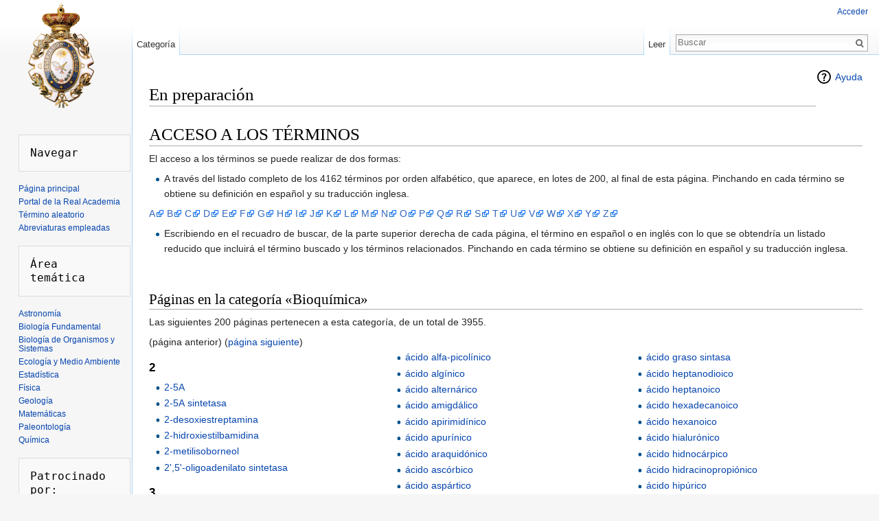

--- FILE ---
content_type: text/html; charset=UTF-8
request_url: https://vctrac.es/index.php?title=Categor%C3%ADa:Bioqu%C3%ADmica
body_size: 7981
content:

<!-- No [view source] tab for anonymous users -->
      <style type="text/css">
        #ca-viewsource { display: none !important; }
		#ca-history { display: none !important; }
		#ca-talk { display: none !important; }
      </style> 
    <!DOCTYPE html>
<html lang="es" dir="ltr" class="client-nojs">
<head>
<meta charset="UTF-8"/>
<title>Categoría:Bioquímica - vctrac</title>
<script>document.documentElement.className = document.documentElement.className.replace( /(^|\s)client-nojs(\s|$)/, "$1client-js$2" );</script>
<script>(window.RLQ=window.RLQ||[]).push(function(){mw.config.set({"wgCanonicalNamespace":"Category","wgCanonicalSpecialPageName":false,"wgNamespaceNumber":14,"wgPageName":"Categoría:Bioquímica","wgTitle":"Bioquímica","wgCurRevisionId":20019,"wgRevisionId":20019,"wgArticleId":4221,"wgIsArticle":true,"wgIsRedirect":false,"wgAction":"view","wgUserName":null,"wgUserGroups":["*"],"wgCategories":["Categorías ocultas"],"wgBreakFrames":false,"wgPageContentLanguage":"es","wgPageContentModel":"wikitext","wgSeparatorTransformTable":[",\t."," \t,"],"wgDigitTransformTable":["",""],"wgDefaultDateFormat":"dmy","wgMonthNames":["","enero","febrero","marzo","abril","mayo","junio","julio","agosto","septiembre","octubre","noviembre","diciembre"],"wgMonthNamesShort":["","ene","feb","mar","abr","may","jun","jul","ago","sep","oct","nov","dic"],"wgRelevantPageName":"Categoría:Bioquímica","wgRelevantArticleId":4221,"wgRequestId":"03610013b1ba22878b78cad1","wgIsProbablyEditable":false,"wgRestrictionEdit":[],"wgRestrictionMove":[],"wgWikiEditorEnabledModules":{"toolbar":true,"dialogs":true,"preview":true,"publish":true}});mw.loader.implement("user.options",function($,jQuery,require,module){mw.user.options.set({"variant":"es"});});mw.loader.implement("user.tokens",function ( $, jQuery, require, module ) {
mw.user.tokens.set({"editToken":"+\\","patrolToken":"+\\","watchToken":"+\\","csrfToken":"+\\"});/*@nomin*/;

});mw.loader.load(["mediawiki.page.startup","skins.vector.js"]);});</script>
<link rel="stylesheet" href="/load.php?debug=false&amp;lang=es&amp;modules=mediawiki.action.view.categoryPage.styles%7Cmediawiki.helplink%2CsectionAnchor%7Cmediawiki.legacy.commonPrint%2Cshared%7Cmediawiki.skinning.interface%7Cskins.vector.styles&amp;only=styles&amp;skin=vector"/>
<meta name="ResourceLoaderDynamicStyles" content=""/>
<link rel="stylesheet" href="/load.php?debug=false&amp;lang=es&amp;modules=site&amp;only=styles&amp;skin=vector"/>
<script async="" src="/load.php?debug=false&amp;lang=es&amp;modules=startup&amp;only=scripts&amp;skin=vector"></script>
<meta name="generator" content="MediaWiki 1.27.0"/>
<link rel="shortcut icon" href="/favicon.ico"/>
<link rel="search" type="application/opensearchdescription+xml" href="/opensearch_desc.php" title="vctrac (es)"/>
<link rel="EditURI" type="application/rsd+xml" href="https://vctrac.es/api.php?action=rsd"/>
<link rel="alternate" type="application/atom+xml" title="Canal Atom de vctrac" href="/index.php?title=Especial:CambiosRecientes&amp;feed=atom"/>
</head>
<body class="mediawiki ltr sitedir-ltr ns-14 ns-subject page-Categoría_Bioquímica rootpage-Categoría_Bioquímica skin-vector action-view">
		<div id="mw-page-base" class="noprint"></div>
		<div id="mw-head-base" class="noprint"></div>
		<div id="content" class="mw-body" role="main">
			<a id="top"></a>

						<div class="mw-indicators">
<div id="mw-indicator-mw-helplink" class="mw-indicator"><a href="//www.mediawiki.org/wiki/Special:MyLanguage/Help:Categories" target="_blank" class="mw-helplink">Ayuda</a></div>
</div>
			<h1 id="firstHeading" class="firstHeading" lang="es">Categoría:Bioquímica</h1>
									<div id="bodyContent" class="mw-body-content">
									<div id="siteSub">De vctrac</div>
								<div id="contentSub"></div>
												<div id="jump-to-nav" class="mw-jump">
					Saltar a:					<a href="#mw-head">navegación</a>, 					<a href="#p-search">buscar</a>
				</div>
				<div id="mw-content-text" lang="es" dir="ltr" class="mw-content-ltr"><h1><span class="mw-headline" id="En_preparaci.C3.B3n">En preparación</span></h1>
<h1><span class="mw-headline" id="ACCESO_A_LOS_T.C3.89RMINOS">ACCESO A LOS TÉRMINOS</span></h1>
<p>El acceso a los términos se puede realizar de dos formas: 
</p>
<ul><li> A través del listado completo de los 4162 términos por orden alfabético, que aparece, en lotes de 200, al final de esta página. Pinchando en cada término se obtiene su definición en español y su traducción inglesa.</li></ul>
<p><a rel="nofollow" class="external text" href="https://vctrac.es/index.php?title=Categor%C3%ADa:Bioqu%C3%ADmica&amp;from=A">A</a> 
<a rel="nofollow" class="external text" href="https://vctrac.es/index.php?title=Categor%C3%ADa:Bioqu%C3%ADmica&amp;from=B#ACCESO_A_LOS_T.C3.89RMINOS">B</a> 
<a rel="nofollow" class="external text" href="https://vctrac.es/index.php?title=Categor%C3%ADa:Bioqu%C3%ADmica&amp;from=C#ACCESO_A_LOS_T.C3.89RMINOS">C</a> 
<a rel="nofollow" class="external text" href="https://vctrac.es/index.php?title=Categor%C3%ADa:Bioqu%C3%ADmica&amp;from=D#ACCESO_A_LOS_T.C3.89RMINOS">D</a> 
<a rel="nofollow" class="external text" href="https://vctrac.es/index.php?title=Categor%C3%ADa:Bioqu%C3%ADmica&amp;from=E#ACCESO_A_LOS_T.C3.89RMINOS">E</a> 
<a rel="nofollow" class="external text" href="https://vctrac.es/index.php?title=Categor%C3%ADa:Bioqu%C3%ADmica&amp;from=F#ACCESO_A_LOS_T.C3.89RMINOS">F</a> 
<a rel="nofollow" class="external text" href="https://vctrac.es/index.php?title=Categor%C3%ADa:Bioqu%C3%ADmica&amp;from=G#ACCESO_A_LOS_T.C3.89RMINOS">G</a> 
<a rel="nofollow" class="external text" href="https://vctrac.es/index.php?title=Categor%C3%ADa:Bioqu%C3%ADmica&amp;from=H#ACCESO_A_LOS_T.C3.89RMINOS">H</a> 
<a rel="nofollow" class="external text" href="https://vctrac.es/index.php?title=Categor%C3%ADa:Bioqu%C3%ADmica&amp;from=I#ACCESO_A_LOS_T.C3.89RMINOS">I</a> 
<a rel="nofollow" class="external text" href="https://vctrac.es/index.php?title=Categor%C3%ADa:Bioqu%C3%ADmica&amp;from=J#ACCESO_A_LOS_T.C3.89RMINOS">J</a>
<a rel="nofollow" class="external text" href="https://vctrac.es/index.php?title=Categor%C3%ADa:Bioqu%C3%ADmica&amp;from=K#ACCESO_A_LOS_T.C3.89RMINOS">K</a> 
<a rel="nofollow" class="external text" href="https://vctrac.es/index.php?title=Categor%C3%ADa:Bioqu%C3%ADmica&amp;from=L#ACCESO_A_LOS_T.C3.89RMINOS">L</a> 
<a rel="nofollow" class="external text" href="https://vctrac.es/index.php?title=Categor%C3%ADa:Bioqu%C3%ADmica&amp;from=M#ACCESO_A_LOS_T.C3.89RMINOS">M</a> 
<a rel="nofollow" class="external text" href="https://vctrac.es/index.php?title=Categor%C3%ADa:Bioqu%C3%ADmica&amp;from=N#ACCESO_A_LOS_T.C3.89RMINOS">N</a> 
<a rel="nofollow" class="external text" href="https://vctrac.es/index.php?title=Categor%C3%ADa:Bioqu%C3%ADmica&amp;from=O#ACCESO_A_LOS_T.C3.89RMINOS">O</a> 
<a rel="nofollow" class="external text" href="https://vctrac.es/index.php?title=Categor%C3%ADa:Bioqu%C3%ADmica&amp;from=P#ACCESO_A_LOS_T.C3.89RMINOS">P</a> 
<a rel="nofollow" class="external text" href="https://vctrac.es/index.php?title=Categor%C3%ADa:Bioqu%C3%ADmica&amp;from=Q#ACCESO_A_LOS_T.C3.89RMINOS">Q</a> 
<a rel="nofollow" class="external text" href="https://vctrac.es/index.php?title=Categor%C3%ADa:Bioqu%C3%ADmica&amp;from=R#ACCESO_A_LOS_T.C3.89RMINOS">R</a> 
<a rel="nofollow" class="external text" href="https://vctrac.es/index.php?title=Categor%C3%ADa:Bioqu%C3%ADmica&amp;from=S#ACCESO_A_LOS_T.C3.89RMINOS">S</a> 
<a rel="nofollow" class="external text" href="https://vctrac.es/index.php?title=Categor%C3%ADa:Bioqu%C3%ADmica&amp;from=T#ACCESO_A_LOS_T.C3.89RMINOS">T</a> 
<a rel="nofollow" class="external text" href="https://vctrac.es/index.php?title=Categor%C3%ADa:Bioqu%C3%ADmica&amp;from=U#ACCESO_A_LOS_T.C3.89RMINOS">U</a> 
<a rel="nofollow" class="external text" href="https://vctrac.es/index.php?title=Categor%C3%ADa:Bioqu%C3%ADmica&amp;from=V#ACCESO_A_LOS_T.C3.89RMINOS">V</a> 
<a rel="nofollow" class="external text" href="https://vctrac.es/index.php?title=Categor%C3%ADa:Bioqu%C3%ADmica&amp;from=W#ACCESO_A_LOS_T.C3.89RMINOS">W</a> 
<a rel="nofollow" class="external text" href="https://vctrac.es/index.php?title=Categor%C3%ADa:Bioqu%C3%ADmica&amp;from=X#ACCESO_A_LOS_T.C3.89RMINOS">X</a> 
<a rel="nofollow" class="external text" href="https://vctrac.es/index.php?title=Categor%C3%ADa:Bioqu%C3%ADmica&amp;from=Y#ACCESO_A_LOS_T.C3.89RMINOS">Y</a> 
<a rel="nofollow" class="external text" href="https://vctrac.es/index.php?title=Categor%C3%ADa:Bioqu%C3%ADmica&amp;from=Z#ACCESO_A_LOS_T.C3.89RMINOS">Z</a>
</p>
<ul><li> Escribiendo en el recuadro de buscar, de la parte superior derecha de cada página, el término en español o en inglés con lo que se obtendría un listado reducido que incluirá el término buscado y los términos relacionados. Pinchando en cada término se obtiene su definición en español y su traducción inglesa.</li></ul>
<p><br />
</p>
<!-- 
NewPP limit report
Cached time: 20260120233207
Cache expiry: 86400
Dynamic content: false
CPU time usage: 0.029 seconds
Real time usage: 0.032 seconds
Preprocessor visited node count: 86/1000000
Preprocessor generated node count: 386/1000000
Post‐expand include size: 5768/2097152 bytes
Template argument size: 0/2097152 bytes
Highest expansion depth: 3/40
Expensive parser function count: 0/100
-->

<!-- 
Transclusion expansion time report (%,ms,calls,template)
100.00%   16.631      1 - -total
100.00%   16.631      1 - Plantilla:Category_TOC
-->
<div class="mw-category-generated" lang="es" dir="ltr"><div id="mw-pages">
<h2>Páginas en la categoría «Bioquímica»</h2>
<p>Las siguientes 200 páginas pertenecen a esta categoría, de un total de 3955.
</p>(página anterior) (<a href="/index.php?title=Categor%C3%ADa:Bioqu%C3%ADmica&amp;pagefrom=%C3%A1cido+sub%C3%A9rico#mw-pages" title="Categoría:Bioquímica">página siguiente</a>)<div lang="es" dir="ltr" class="mw-content-ltr"><div class="mw-category"><div class="mw-category-group"><h3>2</h3>
<ul><li><a href="/index.php?title=2-5A" title="2-5A">2-5A</a></li>
<li><a href="/index.php?title=2-5A_sintetasa" title="2-5A sintetasa">2-5A sintetasa</a></li>
<li><a href="/index.php?title=2-desoxiestreptamina" title="2-desoxiestreptamina">2-desoxiestreptamina</a></li>
<li><a href="/index.php?title=2-hidroxiestilbamidina" title="2-hidroxiestilbamidina">2-hidroxiestilbamidina</a></li>
<li><a href="/index.php?title=2-metilisoborneol" title="2-metilisoborneol">2-metilisoborneol</a></li>
<li><a href="/index.php?title=2%27,5%27-oligoadenilato_sintetasa" title="2',5'-oligoadenilato sintetasa">2',5'-oligoadenilato sintetasa</a></li></ul></div><div class="mw-category-group"><h3>3</h3>
<ul><li><a href="/index.php?title=3-hidroxiacil-CoA_deshidrogenasa" title="3-hidroxiacil-CoA deshidrogenasa">3-hidroxiacil-CoA deshidrogenasa</a></li></ul></div><div class="mw-category-group"><h3>4</h3>
<ul><li><a href="/index.php?title=4-ipomeanol" title="4-ipomeanol">4-ipomeanol</a></li></ul></div><div class="mw-category-group"><h3>5</h3>
<ul><li><a href="/index.php?title=5-bromodesoxiuridina" title="5-bromodesoxiuridina">5-bromodesoxiuridina</a></li>
<li><a href="/index.php?title=5-bromouracilo" title="5-bromouracilo">5-bromouracilo</a></li>
<li><a href="/index.php?title=5-hidroxitriptamina" title="5-hidroxitriptamina">5-hidroxitriptamina</a></li>
<li><a href="/index.php?title=5-HT" title="5-HT">5-HT</a></li>
<li><a href="/index.php?title=5-metil_uracilo" title="5-metil uracilo">5-metil uracilo</a></li></ul></div><div class="mw-category-group"><h3>7</h3>
<ul><li><a href="/index.php?title=7-ACA" title="7-ACA">7-ACA</a></li></ul></div><div class="mw-category-group"><h3>8</h3>
<ul><li><a href="/index.php?title=8-hidroxiquinole%C3%ADna" title="8-hidroxiquinoleína">8-hidroxiquinoleína</a></li>
<li><a href="/index.php?title=8-oxo-7-hidrodesoxiguanosina" title="8-oxo-7-hidrodesoxiguanosina">8-oxo-7-hidrodesoxiguanosina</a></li>
<li><a href="/index.php?title=8-oxodG" title="8-oxodG">8-oxodG</a></li></ul></div><div class="mw-category-group"><h3>9</h3>
<ul><li><a href="/index.php?title=9-aminoacridina" title="9-aminoacridina">9-aminoacridina</a></li></ul></div><div class="mw-category-group"><h3>A</h3>
<ul><li><a href="/index.php?title=A" title="A">A</a></li>
<li><a href="/index.php?title=ABC" title="ABC">ABC</a></li>
<li><a href="/index.php?title=abecuosa" title="abecuosa">abecuosa</a></li>
<li><a href="/index.php?title=abiog%C3%A9nesis" title="abiogénesis">abiogénesis</a></li>
<li><a href="/index.php?title=abortivo,_va" title="abortivo, va">abortivo, va</a></li>
<li><a href="/index.php?title=abrina" title="abrina">abrina</a></li>
<li><a href="/index.php?title=abscisina" title="abscisina">abscisina</a></li>
<li><a href="/index.php?title=abstinencia" title="abstinencia">abstinencia</a></li>
<li><a href="/index.php?title=abzima" title="abzima">abzima</a></li>
<li><a href="/index.php?title=acarbosa" title="acarbosa">acarbosa</a></li>
<li><a href="/index.php?title=accesorio,_ria" title="accesorio, ria">accesorio, ria</a></li>
<li><a href="/index.php?title=AcCoA" title="AcCoA">AcCoA</a></li>
<li><a href="/index.php?title=ACES" title="ACES">ACES</a></li>
<li><a href="/index.php?title=acetato_quinasa" title="acetato quinasa">acetato quinasa</a></li>
<li><a href="/index.php?title=acetil-CoA" title="acetil-CoA">acetil-CoA</a></li>
<li><a href="/index.php?title=acetil-CoA_acetiltransferasa" title="acetil-CoA acetiltransferasa">acetil-CoA acetiltransferasa</a></li>
<li><a href="/index.php?title=acetil-CoA_aciltransferasa" title="acetil-CoA aciltransferasa">acetil-CoA aciltransferasa</a></li>
<li><a href="/index.php?title=acetil-CoA_hidrolasa" title="acetil-CoA hidrolasa">acetil-CoA hidrolasa</a></li>
<li><a href="/index.php?title=acetilcoenzima_A" title="acetilcoenzima A">acetilcoenzima A</a></li>
<li><a href="/index.php?title=acetilcoenzima_A_carboxilasa" title="acetilcoenzima A carboxilasa">acetilcoenzima A carboxilasa</a></li>
<li><a href="/index.php?title=acetilcoenzima_A_desacilasa" title="acetilcoenzima A desacilasa">acetilcoenzima A desacilasa</a></li>
<li><a href="/index.php?title=acetilcoenzima_A_sintetasa" title="acetilcoenzima A sintetasa">acetilcoenzima A sintetasa</a></li>
<li><a href="/index.php?title=acetilcolina" title="acetilcolina">acetilcolina</a></li>
<li><a href="/index.php?title=acetilcolinesterasa" title="acetilcolinesterasa">acetilcolinesterasa</a></li>
<li><a href="/index.php?title=acetilesterasa" title="acetilesterasa">acetilesterasa</a></li>
<li><a href="/index.php?title=aciclovir" title="aciclovir">aciclovir</a></li>
<li><a href="/index.php?title=%C3%A1cido_2,4-diclorofenoxiac%C3%A9tico" title="ácido 2,4-diclorofenoxiacético">ácido 2,4-diclorofenoxiacético</a></li>
<li><a href="/index.php?title=%C3%A1cido_6-aminopenicil%C3%A1nico" title="ácido 6-aminopenicilánico">ácido 6-aminopenicilánico</a></li>
<li><a href="/index.php?title=%C3%A1cido_7-aminocefalospor%C3%A1nico" title="ácido 7-aminocefalosporánico">ácido 7-aminocefalosporánico</a></li>
<li><a href="/index.php?title=%C3%A1cido_absc%C3%ADsico" title="ácido abscísico">ácido abscísico</a></li>
<li><a href="/index.php?title=%C3%A1cido_acetilpropi%C3%B3nico" title="ácido acetilpropiónico">ácido acetilpropiónico</a></li>
<li><a href="/index.php?title=%C3%A1cido_acetilsalic%C3%ADlico" title="ácido acetilsalicílico">ácido acetilsalicílico</a></li>
<li><a href="/index.php?title=%C3%A1cido_aden%C3%ADlico" title="ácido adenílico">ácido adenílico</a></li>
<li><a href="/index.php?title=%C3%A1cido_adenilosucc%C3%ADnico" title="ácido adenilosuccínico">ácido adenilosuccínico</a></li>
<li><a href="/index.php?title=%C3%A1cido_agar%C3%ADcico" title="ácido agarícico">ácido agarícico</a></li>
<li><a href="/index.php?title=%C3%A1cido_alantoico" title="ácido alantoico">ácido alantoico</a></li>
<li><a href="/index.php?title=%C3%A1cido_ald%C3%A1rico" title="ácido aldárico">ácido aldárico</a></li>
<li><a href="/index.php?title=%C3%A1cido_ald%C3%B3nico" title="ácido aldónico">ácido aldónico</a></li>
<li><a href="/index.php?title=%C3%A1cido_alfa-aminoad%C3%ADpico" title="ácido alfa-aminoadípico">ácido alfa-aminoadípico</a></li>
<li><a href="/index.php?title=%C3%A1cido_alfa-picol%C3%ADnico" title="ácido alfa-picolínico">ácido alfa-picolínico</a></li>
<li><a href="/index.php?title=%C3%A1cido_alg%C3%ADnico" title="ácido algínico">ácido algínico</a></li>
<li><a href="/index.php?title=%C3%A1cido_altern%C3%A1rico" title="ácido alternárico">ácido alternárico</a></li>
<li><a href="/index.php?title=%C3%A1cido_amigd%C3%A1lico" title="ácido amigdálico">ácido amigdálico</a></li>
<li><a href="/index.php?title=%C3%A1cido_apirimid%C3%ADnico" title="ácido apirimidínico">ácido apirimidínico</a></li>
<li><a href="/index.php?title=%C3%A1cido_apur%C3%ADnico" title="ácido apurínico">ácido apurínico</a></li>
<li><a href="/index.php?title=%C3%A1cido_araquid%C3%B3nico" title="ácido araquidónico">ácido araquidónico</a></li>
<li><a href="/index.php?title=%C3%A1cido_asc%C3%B3rbico" title="ácido ascórbico">ácido ascórbico</a></li>
<li><a href="/index.php?title=%C3%A1cido_asp%C3%A1rtico" title="ácido aspártico">ácido aspártico</a></li>
<li><a href="/index.php?title=%C3%A1cido_aurintricarbox%C3%ADlico" title="ácido aurintricarboxílico">ácido aurintricarboxílico</a></li>
<li><a href="/index.php?title=%C3%A1cido_barbit%C3%BArico" title="ácido barbitúrico">ácido barbitúrico</a></li>
<li><a href="/index.php?title=%C3%A1cido_beta-hidroxibut%C3%ADrico" title="ácido beta-hidroxibutírico">ácido beta-hidroxibutírico</a></li>
<li><a href="/index.php?title=%C3%A1cido_biliar" title="ácido biliar">ácido biliar</a></li>
<li><a href="/index.php?title=%C3%A1cido_cafeico" title="ácido cafeico">ácido cafeico</a></li>
<li><a href="/index.php?title=%C3%A1cido_c%C3%A1prico" title="ácido cáprico">ácido cáprico</a></li>
<li><a href="/index.php?title=%C3%A1cido_capr%C3%ADlico" title="ácido caprílico">ácido caprílico</a></li>
<li><a href="/index.php?title=%C3%A1cido_caproico" title="ácido caproico">ácido caproico</a></li>
<li><a href="/index.php?title=%C3%A1cido_cetoglut%C3%A1rico" title="ácido cetoglutárico">ácido cetoglutárico</a></li>
<li><a href="/index.php?title=%C3%A1cido_chaulm%C3%B3grico" title="ácido chaulmógrico">ácido chaulmógrico</a></li>
<li><a href="/index.php?title=%C3%A1cido_ciclopiaz%C3%B3nico" title="ácido ciclopiazónico">ácido ciclopiazónico</a></li>
<li><a href="/index.php?title=%C3%A1cido_cin%C3%A1mico" title="ácido cinámico">ácido cinámico</a></li>
<li><a href="/index.php?title=%C3%A1cido_citram%C3%A1lico" title="ácido citramálico">ácido citramálico</a></li>
<li><a href="/index.php?title=%C3%A1cido_c%C3%ADtrico" title="ácido cítrico">ácido cítrico</a></li>
<li><a href="/index.php?title=%C3%A1cido_clavul%C3%A1nico" title="ácido clavulánico">ácido clavulánico</a></li>
<li><a href="/index.php?title=%C3%A1cido_clorog%C3%A9nico" title="ácido clorogénico">ácido clorogénico</a></li>
<li><a href="/index.php?title=%C3%A1cido_col%C3%A1nico" title="ácido colánico">ácido colánico</a></li>
<li><a href="/index.php?title=%C3%A1cido_c%C3%B3lico" title="ácido cólico">ácido cólico</a></li>
<li><a href="/index.php?title=%C3%A1cido_colom%C3%ADnico" title="ácido colomínico">ácido colomínico</a></li>
<li><a href="/index.php?title=%C3%A1cido_columb%C3%ADnico" title="ácido columbínico">ácido columbínico</a></li>
<li><a href="/index.php?title=%C3%A1cido_condroitinsulf%C3%BArico_A" title="ácido condroitinsulfúrico A">ácido condroitinsulfúrico A</a></li>
<li><a href="/index.php?title=%C3%A1cido_condroitinsulf%C3%BArico_B" title="ácido condroitinsulfúrico B">ácido condroitinsulfúrico B</a></li>
<li><a href="/index.php?title=%C3%A1cido_condroitinsulf%C3%BArico_C" title="ácido condroitinsulfúrico C">ácido condroitinsulfúrico C</a></li>
<li><a href="/index.php?title=%C3%A1cido_cor%C3%ADsmico" title="ácido corísmico">ácido corísmico</a></li>
<li><a href="/index.php?title=%C3%A1cido_cortoico" title="ácido cortoico">ácido cortoico</a></li>
<li><a href="/index.php?title=%C3%A1cido_cres%C3%ADlico" title="ácido cresílico">ácido cresílico</a></li>
<li><a href="/index.php?title=%C3%A1cido_dec%C3%ADlico" title="ácido decílico">ácido decílico</a></li>
<li><a href="/index.php?title=%C3%A1cido_delta-aminolevul%C3%ADnico" title="ácido delta-aminolevulínico">ácido delta-aminolevulínico</a></li>
<li><a href="/index.php?title=%C3%A1cido_deshidroasc%C3%B3rbico" title="ácido deshidroascórbico">ácido deshidroascórbico</a></li>
<li><a href="/index.php?title=%C3%A1cido_desoxic%C3%B3lico" title="ácido desoxicólico">ácido desoxicólico</a></li>
<li><a href="/index.php?title=%C3%A1cido_desoxirribonucleico" title="ácido desoxirribonucleico">ácido desoxirribonucleico</a></li>
<li><a href="/index.php?title=%C3%A1cido_diaminobut%C3%ADrico" title="ácido diaminobutírico">ácido diaminobutírico</a></li>
<li><a href="/index.php?title=%C3%A1cido_diaminopim%C3%A9lico" title="ácido diaminopimélico">ácido diaminopimélico</a></li>
<li><a href="/index.php?title=%C3%A1cido_dietilbarbit%C3%BArico" title="ácido dietilbarbitúrico">ácido dietilbarbitúrico</a></li>
<li><a href="/index.php?title=%C3%A1cido_dihidroor%C3%B3tico" title="ácido dihidroorótico">ácido dihidroorótico</a></li>
<li><a href="/index.php?title=%C3%A1cido_dipicol%C3%ADnico" title="ácido dipicolínico">ácido dipicolínico</a></li>
<li><a href="/index.php?title=%C3%A1cido_dodecanoico" title="ácido dodecanoico">ácido dodecanoico</a></li>
<li><a href="/index.php?title=%C3%A1cido_ela%C3%ADdico" title="ácido elaídico">ácido elaídico</a></li>
<li><a href="/index.php?title=%C3%A1cido_en%C3%A1ntico" title="ácido enántico">ácido enántico</a></li>
<li><a href="/index.php?title=%C3%A1cido_er%C3%BAcico" title="ácido erúcico">ácido erúcico</a></li>
<li><a href="/index.php?title=%C3%A1cido_este%C3%A1rico" title="ácido esteárico">ácido esteárico</a></li>
<li><a href="/index.php?title=%C3%A1cido_ev%C3%A9rnico" title="ácido evérnico">ácido evérnico</a></li>
<li><a href="/index.php?title=%C3%A1cido_fenilglic%C3%B3lico" title="ácido fenilglicólico">ácido fenilglicólico</a></li>
<li><a href="/index.php?title=%C3%A1cido_f%C3%ADtico" title="ácido fítico">ácido fítico</a></li>
<li><a href="/index.php?title=%C3%A1cido_f%C3%B3lico" title="ácido fólico">ácido fólico</a></li>
<li><a href="/index.php?title=%C3%A1cido_fosfat%C3%ADdico" title="ácido fosfatídico">ácido fosfatídico</a></li>
<li><a href="/index.php?title=%C3%A1cido_fosfonoac%C3%A9tico" title="ácido fosfonoacético">ácido fosfonoacético</a></li>
<li><a href="/index.php?title=%C3%A1cido_fosfonof%C3%B3rmico" title="ácido fosfonofórmico">ácido fosfonofórmico</a></li>
<li><a href="/index.php?title=%C3%A1cido_fum%C3%A1rico" title="ácido fumárico">ácido fumárico</a></li>
<li><a href="/index.php?title=%C3%A1cido_fus%C3%A1rico" title="ácido fusárico">ácido fusárico</a></li>
<li><a href="/index.php?title=%C3%A1cido_galactur%C3%B3nico" title="ácido galacturónico">ácido galacturónico</a></li>
<li><a href="/index.php?title=%C3%A1cido_gamma-aminobut%C3%ADrico" title="ácido gamma-aminobutírico">ácido gamma-aminobutírico</a></li>
<li><a href="/index.php?title=%C3%A1cido_giber%C3%A9lico" title="ácido giberélico">ácido giberélico</a></li>
<li><a href="/index.php?title=%C3%A1cido_glic%C3%A9rico" title="ácido glicérico">ácido glicérico</a></li>
<li><a href="/index.php?title=%C3%A1cido_gluc%C3%B3nico" title="ácido glucónico">ácido glucónico</a></li>
<li><a href="/index.php?title=%C3%A1cido_glucur%C3%B3nico" title="ácido glucurónico">ácido glucurónico</a></li>
<li><a href="/index.php?title=%C3%A1cido_glut%C3%A1mico" title="ácido glutámico">ácido glutámico</a></li>
<li><a href="/index.php?title=%C3%A1cido_glut%C3%A1rico" title="ácido glutárico">ácido glutárico</a></li>
<li><a href="/index.php?title=%C3%A1cido_graso" title="ácido graso">ácido graso</a></li>
<li><a href="/index.php?title=%C3%A1cido_graso_c%C3%ADclico" title="ácido graso cíclico">ácido graso cíclico</a></li>
<li><a href="/index.php?title=%C3%A1cido_graso_esencial" title="ácido graso esencial">ácido graso esencial</a></li>
<li><a href="/index.php?title=%C3%A1cido_graso_peroxidasa" title="ácido graso peroxidasa">ácido graso peroxidasa</a></li>
<li><a href="/index.php?title=%C3%A1cido_graso_poliinsaturado" title="ácido graso poliinsaturado">ácido graso poliinsaturado</a></li>
<li><a href="/index.php?title=%C3%A1cido_graso_sintasa" title="ácido graso sintasa">ácido graso sintasa</a></li>
<li><a href="/index.php?title=%C3%A1cido_heptanodioico" title="ácido heptanodioico">ácido heptanodioico</a></li>
<li><a href="/index.php?title=%C3%A1cido_heptanoico" title="ácido heptanoico">ácido heptanoico</a></li>
<li><a href="/index.php?title=%C3%A1cido_hexadecanoico" title="ácido hexadecanoico">ácido hexadecanoico</a></li>
<li><a href="/index.php?title=%C3%A1cido_hexanoico" title="ácido hexanoico">ácido hexanoico</a></li>
<li><a href="/index.php?title=%C3%A1cido_hialur%C3%B3nico" title="ácido hialurónico">ácido hialurónico</a></li>
<li><a href="/index.php?title=%C3%A1cido_hidnoc%C3%A1rpico" title="ácido hidnocárpico">ácido hidnocárpico</a></li>
<li><a href="/index.php?title=%C3%A1cido_hidracinopropi%C3%B3nico" title="ácido hidracinopropiónico">ácido hidracinopropiónico</a></li>
<li><a href="/index.php?title=%C3%A1cido_hip%C3%BArico" title="ácido hipúrico">ácido hipúrico</a></li>
<li><a href="/index.php?title=%C3%A1cido_homogent%C3%ADsico" title="ácido homogentísico">ácido homogentísico</a></li>
<li><a href="/index.php?title=%C3%A1cido_h%C3%BAmico" title="ácido húmico">ácido húmico</a></li>
<li><a href="/index.php?title=%C3%A1cido_indolilac%C3%A9tico" title="ácido indolilacético">ácido indolilacético</a></li>
<li><a href="/index.php?title=%C3%A1cido_indoxilsulf%C3%B3nico" title="ácido indoxilsulfónico">ácido indoxilsulfónico</a></li>
<li><a href="/index.php?title=%C3%A1cido_isl%C3%A1ndico" title="ácido islándico">ácido islándico</a></li>
<li><a href="/index.php?title=%C3%A1cido_isonicot%C3%ADnico" title="ácido isonicotínico">ácido isonicotínico</a></li>
<li><a href="/index.php?title=%C3%A1cido_jasm%C3%B3nico" title="ácido jasmónico">ácido jasmónico</a></li>
<li><a href="/index.php?title=%C3%A1cido_k%C3%B3jico" title="ácido kójico">ácido kójico</a></li>
<li><a href="/index.php?title=%C3%A1cido_l%C3%A1ctico" title="ácido láctico">ácido láctico</a></li>
<li><a href="/index.php?title=%C3%A1cido_lactobac%C3%ADlico" title="ácido lactobacílico">ácido lactobacílico</a></li>
<li><a href="/index.php?title=%C3%A1cido_l%C3%A1urico" title="ácido láurico">ácido láurico</a></li>
<li><a href="/index.php?title=%C3%A1cido_lev%C3%BAlico" title="ácido levúlico">ácido levúlico</a></li>
<li><a href="/index.php?title=%C3%A1cido_levul%C3%ADnico" title="ácido levulínico">ácido levulínico</a></li>
<li><a href="/index.php?title=%C3%A1cido_lignoc%C3%A9rico" title="ácido lignocérico">ácido lignocérico</a></li>
<li><a href="/index.php?title=%C3%A1cido_linoleico" title="ácido linoleico">ácido linoleico</a></li>
<li><a href="/index.php?title=%C3%A1cido_linol%C3%A9nico" title="ácido linolénico">ácido linolénico</a></li>
<li><a href="/index.php?title=%C3%A1cido_lipoico" title="ácido lipoico">ácido lipoico</a></li>
<li><a href="/index.php?title=%C3%A1cido_lis%C3%A9rgico" title="ácido lisérgico">ácido lisérgico</a></li>
<li><a href="/index.php?title=%C3%A1cido_litoc%C3%B3lico" title="ácido litocólico">ácido litocólico</a></li>
<li><a href="/index.php?title=%C3%A1cido_luteico" title="ácido luteico">ácido luteico</a></li>
<li><a href="/index.php?title=%C3%A1cido_mand%C3%A9lico" title="ácido mandélico">ácido mandélico</a></li>
<li><a href="/index.php?title=%C3%A1cido_meval%C3%B3nico" title="ácido mevalónico">ácido mevalónico</a></li>
<li><a href="/index.php?title=%C3%A1cido_mic%C3%B3lico" title="ácido micólico">ácido micólico</a></li>
<li><a href="/index.php?title=%C3%A1cido_mir%C3%ADstico" title="ácido mirístico">ácido mirístico</a></li>
<li><a href="/index.php?title=%C3%A1cido_miristoleico" title="ácido miristoleico">ácido miristoleico</a></li>
<li><a href="/index.php?title=%C3%A1cido_m%C3%BAcico" title="ácido múcico">ácido múcico</a></li>
<li><a href="/index.php?title=%C3%A1cido_mur%C3%A1mico" title="ácido murámico">ácido murámico</a></li>
<li><a href="/index.php?title=%C3%A1cido_n-decanoico" title="ácido n-decanoico">ácido n-decanoico</a></li>
<li><a href="/index.php?title=%C3%A1cido_neuram%C3%ADnico" title="ácido neuramínico">ácido neuramínico</a></li>
<li><a href="/index.php?title=%C3%A1cido_nicot%C3%ADnico" title="ácido nicotínico">ácido nicotínico</a></li>
<li><a href="/index.php?title=%C3%A1cido_nopal%C3%ADnico" title="ácido nopalínico">ácido nopalínico</a></li>
<li><a href="/index.php?title=%C3%A1cido_nucleico" title="ácido nucleico">ácido nucleico</a></li>
<li><a href="/index.php?title=%C3%A1cido_nucleico_infeccioso" title="ácido nucleico infeccioso">ácido nucleico infeccioso</a></li>
<li><a href="/index.php?title=%C3%A1cido_octadecanoico" title="ácido octadecanoico">ácido octadecanoico</a></li>
<li><a href="/index.php?title=%C3%A1cido_octanodioico" title="ácido octanodioico">ácido octanodioico</a></li>
<li><a href="/index.php?title=%C3%A1cido_octanoico" title="ácido octanoico">ácido octanoico</a></li>
<li><a href="/index.php?title=%C3%A1cido_octop%C3%ADnico" title="ácido octopínico">ácido octopínico</a></li>
<li><a href="/index.php?title=%C3%A1cido_or%C3%B3tico" title="ácido orótico">ácido orótico</a></li>
<li><a href="/index.php?title=%C3%A1cido_orotid%C3%ADlico_fosforilasa" title="ácido orotidílico fosforilasa">ácido orotidílico fosforilasa</a></li>
<li><a href="/index.php?title=%C3%A1cido_p-aminobenzoico" title="ácido p-aminobenzoico">ácido p-aminobenzoico</a></li>
<li><a href="/index.php?title=%C3%A1cido_p-aminohip%C3%BArico" title="ácido p-aminohipúrico">ácido p-aminohipúrico</a></li>
<li><a href="/index.php?title=%C3%A1cido_p-aminosalic%C3%ADlico" title="ácido p-aminosalicílico">ácido p-aminosalicílico</a></li>
<li><a href="/index.php?title=%C3%A1cido_p-cloromercuribenzoico" title="ácido p-cloromercuribenzoico">ácido p-cloromercuribenzoico</a></li>
<li><a href="/index.php?title=%C3%A1cido_palm%C3%ADtico" title="ácido palmítico">ácido palmítico</a></li>
<li><a href="/index.php?title=%C3%A1cido_pantoico" title="ácido pantoico">ácido pantoico</a></li>
<li><a href="/index.php?title=%C3%A1cido_pantot%C3%A9nico" title="ácido pantoténico">ácido pantoténico</a></li>
<li><a href="/index.php?title=%C3%A1cido_p%C3%A9ctico" title="ácido péctico">ácido péctico</a></li>
<li><a href="/index.php?title=%C3%A1cido_peniciloico" title="ácido peniciloico">ácido peniciloico</a></li>
<li><a href="/index.php?title=%C3%A1cido_pentanodioico" title="ácido pentanodioico">ácido pentanodioico</a></li>
<li><a href="/index.php?title=%C3%A1cido_pim%C3%A9lico" title="ácido pimélico">ácido pimélico</a></li>
<li><a href="/index.php?title=%C3%A1cido_pir%C3%BAvico" title="ácido pirúvico">ácido pirúvico</a></li>
<li><a href="/index.php?title=%C3%A1cido_pref%C3%A9nico" title="ácido prefénico">ácido prefénico</a></li>
<li><a href="/index.php?title=%C3%A1cido_prostanoico" title="ácido prostanoico">ácido prostanoico</a></li>
<li><a href="/index.php?title=%C3%A1cido_pteroico" title="ácido pteroico">ácido pteroico</a></li>
<li><a href="/index.php?title=%C3%A1cido_pteroilglut%C3%A1mico" title="ácido pteroilglutámico">ácido pteroilglutámico</a></li>
<li><a href="/index.php?title=%C3%A1cido_queratansulf%C3%BArico" title="ácido queratansulfúrico">ácido queratansulfúrico</a></li>
<li><a href="/index.php?title=%C3%A1cido_ribonucleico" title="ácido ribonucleico">ácido ribonucleico</a></li>
<li><a href="/index.php?title=%C3%A1cido_ricinoleico" title="ácido ricinoleico">ácido ricinoleico</a></li>
<li><a href="/index.php?title=%C3%A1cido_sac%C3%A1rico" title="ácido sacárico">ácido sacárico</a></li>
<li><a href="/index.php?title=%C3%A1cido_si%C3%A1lico" title="ácido siálico">ácido siálico</a></li>
<li><a href="/index.php?title=%C3%A1cido_siqu%C3%ADmico" title="ácido siquímico">ácido siquímico</a></li>
<li><a href="/index.php?title=%C3%A1cido_s%C3%B3rbico" title="ácido sórbico">ácido sórbico</a></li></ul></div></div></div>(página anterior) (<a href="/index.php?title=Categor%C3%ADa:Bioqu%C3%ADmica&amp;pagefrom=%C3%A1cido+sub%C3%A9rico#mw-pages" title="Categoría:Bioquímica">página siguiente</a>)
</div></div><script>(window.RLQ=window.RLQ||[]).push(function(){mw.log.warn("Gadget \"externalsearch\" was not loaded. Please migrate it to use ResourceLoader.  See \u003Chttps://vctrac.es/index.php?title=Especial:Accesorios\u003E.");mw.log.warn("Gadget \"externalsearch-bar\" was not loaded. Please migrate it to use ResourceLoader.  See \u003Chttps://vctrac.es/index.php?title=Especial:Accesorios\u003E.");});</script></div>					<div class="printfooter">
						Obtenido de «<a dir="ltr" href="https://vctrac.es/index.php?title=Categoría:Bioquímica&amp;oldid=20019">https://vctrac.es/index.php?title=Categoría:Bioquímica&amp;oldid=20019</a>»					</div>
				<div id="catlinks" class="catlinks" data-mw="interface"><div id="mw-normal-catlinks" class="mw-normal-catlinks"><a href="/index.php?title=Especial:Categor%C3%ADas" title="Especial:Categorías">Categoría</a>: <ul><li><a href="/index.php?title=Categor%C3%ADa:Categor%C3%ADas_ocultas&amp;action=edit&amp;redlink=1" class="new" title="Categoría:Categorías ocultas (la página no existe)">Categorías ocultas</a></li></ul></div></div>				<div class="visualClear"></div>
							</div>
		</div>
		<div id="mw-navigation">
			<h2>Menú de navegación</h2>

			<div id="mw-head">
									<div id="p-personal" role="navigation" class="" aria-labelledby="p-personal-label">
						<h3 id="p-personal-label">Herramientas personales</h3>
						<ul>
							<li id="pt-login"><a href="/index.php?title=Especial:Entrar&amp;returnto=Categor%C3%ADa%3ABioqu%C3%ADmica" title="Te recomendamos iniciar sesión, aunque no es obligatorio [o]" accesskey="o">Acceder</a></li>						</ul>
					</div>
									<div id="left-navigation">
										<div id="p-namespaces" role="navigation" class="vectorTabs" aria-labelledby="p-namespaces-label">
						<h3 id="p-namespaces-label">Espacios de nombres</h3>
						<ul>
															<li  id="ca-nstab-category" class="selected"><span><a href="/index.php?title=Categor%C3%ADa:Bioqu%C3%ADmica"  title="Ver la página de categoría [c]" accesskey="c">Categoría</a></span></li>
															<li  id="ca-talk" class="new"><span><a href="/index.php?title=Categor%C3%ADa_discusi%C3%B3n:Bioqu%C3%ADmica&amp;action=edit&amp;redlink=1"  title="Discusión acerca de la página de contenido [t]" accesskey="t" rel="discussion">Discusión</a></span></li>
													</ul>
					</div>
										<div id="p-variants" role="navigation" class="vectorMenu emptyPortlet" aria-labelledby="p-variants-label">
												<h3 id="p-variants-label">
							<span>Variantes</span><a href="#"></a>
						</h3>

						<div class="menu">
							<ul>
															</ul>
						</div>
					</div>
									</div>
				<div id="right-navigation">
										<div id="p-views" role="navigation" class="vectorTabs" aria-labelledby="p-views-label">
						<h3 id="p-views-label">Vistas</h3>
						<ul>
															<li id="ca-view" class="selected"><span><a href="/index.php?title=Categor%C3%ADa:Bioqu%C3%ADmica" >Leer</a></span></li>
															<li id="ca-viewsource"><span><a href="/index.php?title=Categor%C3%ADa:Bioqu%C3%ADmica&amp;action=edit"  title="Esta página está protegida.&#10;Puedes ver su código fuente [e]" accesskey="e">Ver código</a></span></li>
															<li id="ca-history" class="collapsible"><span><a href="/index.php?title=Categor%C3%ADa:Bioqu%C3%ADmica&amp;action=history"  title="Versiones anteriores de esta página [h]" accesskey="h">Ver historial</a></span></li>
													</ul>
					</div>
										<div id="p-cactions" role="navigation" class="vectorMenu emptyPortlet" aria-labelledby="p-cactions-label">
						<h3 id="p-cactions-label"><span>Más</span><a href="#"></a></h3>

						<div class="menu">
							<ul>
															</ul>
						</div>
					</div>
										<div id="p-search" role="search">
						<h3>
							<label for="searchInput">Buscar</label>
						</h3>

						<form action="/index.php" id="searchform">
							<div id="simpleSearch">
							<input type="search" name="search" placeholder="Buscar" title="Buscar en vctrac [f]" accesskey="f" id="searchInput"/><input type="hidden" value="Especial:Buscar" name="title"/><input type="submit" name="fulltext" value="Buscar" title="Buscar este texto en las páginas" id="mw-searchButton" class="searchButton mw-fallbackSearchButton"/><input type="submit" name="go" value="Ir" title="Ir a la página con este nombre exacto si existe" id="searchButton" class="searchButton"/>							</div>
						</form>
					</div>
									</div>
			</div>
			<div id="mw-panel">
				<div id="p-logo" role="banner"><a class="mw-wiki-logo" href="/index.php?title=P%C3%A1gina_principal"  title="Visitar la página principal"></a></div>
						<div class="portal" role="navigation" id='p-Inicio' aria-labelledby='p-Inicio-label'>
			<h3 id='p-Inicio-label'>Inicio</h3>

			<div class="body">
				<pre>Navegar
</pre>
<ul><li> <a rel="nofollow" class="external text" href="https://vctrac.es/index.php?title=P%C3%A1gina_principal">Página principal</a></li>
<li> <a rel="nofollow" class="external text" href="http://www.rac.es">Portal de la Real Academia</a></li>
<li> <a rel="nofollow" class="external text" href="https://vctrac.es/index.php?title=special:randompage">Término aleatorio</a></li>
<li> <a rel="nofollow" class="external text" href="https://vctrac.es/index.php?title=Abreviaturas_empleadas">Abreviaturas empleadas</a></li></ul>
<pre>Área temática
</pre>
<ul><li> <a rel="nofollow" class="external text" href="https://vctrac.es/index.php?title=Categoría:Astronomía">Astronomía</a></li>
<li> <a rel="nofollow" class="external text" href="https://vctrac.es/index.php?title=Categoría:Biología_Fundamental">Biología Fundamental</a></li>
<li> <a rel="nofollow" class="external text" href="https://vctrac.es/index.php?title=Categoría:Biología_de_Organismos_y_Sistemas">Biología de Organismos y Sistemas</a></li>
<li> <a rel="nofollow" class="external text" href="https://vctrac.es/index.php?title=Categor%C3%ADa:Ecolog%C3%ADa_y_Medio_Ambiente">Ecología y Medio Ambiente</a></li>
<li> <a rel="nofollow" class="external text" href="https://vctrac.es/index.php?title=Categoría:Estadística">Estadística</a></li>
<li> <a rel="nofollow" class="external text" href="https://vctrac.es/index.php?title=Categoría:Física">Física</a></li>
<li> <a rel="nofollow" class="external text" href="https://vctrac.es/index.php?title=Categoría:Geología">Geología</a></li>
<li> <a rel="nofollow" class="external text" href="https://vctrac.es/index.php?title=Categoría:Matemáticas">Matemáticas</a></li>
<li> <a rel="nofollow" class="external text" href="https://vctrac.es/index.php?title=Categoría:Paleontología">Paleontología</a></li>
<li> <a rel="nofollow" class="external text" href="https://vctrac.es/index.php?title=Categoría:Química">Química</a></li></ul>
<pre>Patrocinado por:
</pre>
<div class="floatleft"><a href="http://www.fecyt.es/" rel="nofollow"><img alt="LogoFECYT.jpg" src="/images/thumb/b/b6/LogoFECYT.jpg/145px-LogoFECYT.jpg" width="145" height="89" srcset="/images/thumb/b/b6/LogoFECYT.jpg/218px-LogoFECYT.jpg 1.5x, /images/thumb/b/b6/LogoFECYT.jpg/290px-LogoFECYT.jpg 2x" /></a></div>
			</div>
		</div>
			<div class="portal" role="navigation" id='p-tb' aria-labelledby='p-tb-label'>
			<h3 id='p-tb-label'>Herramientas</h3>

			<div class="body">
									<ul>
						<li id="t-whatlinkshere"><a href="/index.php?title=Especial:LoQueEnlazaAqu%C3%AD/Categor%C3%ADa:Bioqu%C3%ADmica" title="Lista de todas las páginas del wiki que enlazan aquí [j]" accesskey="j">Lo que enlaza aquí</a></li><li id="t-recentchangeslinked"><a href="/index.php?title=Especial:CambiosEnEnlazadas/Categor%C3%ADa:Bioqu%C3%ADmica" title="Cambios recientes en las páginas que enlazan con esta [k]" accesskey="k">Cambios relacionados</a></li><li id="t-specialpages"><a href="/index.php?title=Especial:P%C3%A1ginasEspeciales" title="Lista de todas las páginas especiales [q]" accesskey="q">Páginas especiales</a></li><li id="t-print"><a href="/index.php?title=Categor%C3%ADa:Bioqu%C3%ADmica&amp;printable=yes" rel="alternate" title="Versión imprimible de esta página [p]" accesskey="p">Versión para imprimir</a></li><li id="t-permalink"><a href="/index.php?title=Categor%C3%ADa:Bioqu%C3%ADmica&amp;oldid=20019" title="Enlace permanente a esta versión de la página">Enlace permanente</a></li><li id="t-info"><a href="/index.php?title=Categor%C3%ADa:Bioqu%C3%ADmica&amp;action=info" title="Más información sobre esta página">Información de la página</a></li>					</ul>
							</div>
		</div>
				</div>
		</div>
		<div id="footer" role="contentinfo">
							<ul id="footer-info">
											<li id="footer-info-lastmod"> Esta página fue modificada por última vez el 8 sep 2016 a las 12:38.</li>
									</ul>
							<ul id="footer-places">
											<li id="footer-places-privacy"><a href="/index.php?title=Vctrac:Pol%C3%ADtica_de_privacidad" title="Vctrac:Política de privacidad">Política de privacidad</a></li>
											<li id="footer-places-about"><a href="/index.php?title=Vctrac:Acerca_de" title="Vctrac:Acerca de">Acerca de vctrac</a></li>
											<li id="footer-places-disclaimer"><a href="/index.php?title=Vctrac:Descargo_general" title="Vctrac:Descargo general">Exoneraciones</a></li>
									</ul>
										<ul id="footer-icons" class="noprint">
											<li id="footer-copyrightico">
							<img src="https://i.creativecommons.org/l/by-nc-nd/4.0/88x31.png" alt="" width="88" height="31"/>						</li>
									</ul>
						<div style="clear:both"></div>
		</div>
		<script>(window.RLQ=window.RLQ||[]).push(function(){mw.loader.state({"user":"ready","user.groups":"ready"});mw.loader.load(["mediawiki.action.view.postEdit","site","mediawiki.user","mediawiki.hidpi","mediawiki.page.ready","mediawiki.searchSuggest","ext.gadget.site","ext.gadget.collapsibleTables","ext.gadget.Edittools","ext.gadget.WmfProjectStatusHelper"]);});</script><script>
  (function(i,s,o,g,r,a,m){i['GoogleAnalyticsObject']=r;i[r]=i[r]||function(){
  (i[r].q=i[r].q||[]).push(arguments)},i[r].l=1*new Date();a=s.createElement(o),
  m=s.getElementsByTagName(o)[0];a.async=1;a.src=g;m.parentNode.insertBefore(a,m)
  })(window,document,'script','//www.google-analytics.com/analytics.js','ga');

  ga('create', 'UA-83738293-1', 'auto');
  ga('send', 'pageview');

</script>
<script type="text/javascript" src="https://analytics.example.com/tracking.js"></script>
<script>(window.RLQ=window.RLQ||[]).push(function(){mw.config.set({"wgBackendResponseTime":460});});</script>
	</body>
</html>


--- FILE ---
content_type: text/css; charset=utf-8
request_url: https://vctrac.es/load.php?debug=false&lang=es&modules=site&only=styles&skin=vector
body_size: 26
content:
h1.firstHeading{display:none}#footer-info-lastmod{display:none}#footer-info-viewcount{display:none}#footer-places-disclaimer{display:none}#p-tb{display :none}div#mw-panel{width:12em}div#footer,#mw-head-base,div#content{margin-left:12em}#left-navigation{margin-left:12em}

--- FILE ---
content_type: text/plain
request_url: https://www.google-analytics.com/j/collect?v=1&_v=j102&a=591134639&t=pageview&_s=1&dl=https%3A%2F%2Fvctrac.es%2Findex.php%3Ftitle%3DCategor%25C3%25ADa%3ABioqu%25C3%25ADmica&ul=en-us%40posix&dt=Categor%C3%ADa%3ABioqu%C3%ADmica%20-%20vctrac&sr=1280x720&vp=1280x720&_u=IEBAAEABAAAAACAAI~&jid=587640609&gjid=1105635459&cid=1812075931.1768951929&tid=UA-83738293-1&_gid=418620743.1768951929&_r=1&_slc=1&z=1524276496
body_size: -449
content:
2,cG-3R2GC866ZB

--- FILE ---
content_type: text/javascript; charset=utf-8
request_url: https://vctrac.es/load.php?debug=false&lang=es&modules=startup&only=scripts&skin=vector
body_size: 7233
content:
var mediaWikiLoadStart=(new Date()).getTime(),mwPerformance=(window.performance&&performance.mark)?performance:{mark:function(){}};mwPerformance.mark('mwLoadStart');function isCompatible(str){var ua=str||navigator.userAgent;return!!('querySelector'in document&&'localStorage'in window&&'addEventListener'in window&&!(ua.match(/webOS\/1\.[0-4]/)||ua.match(/PlayStation/i)||ua.match(/SymbianOS|Series60|NetFront|Opera Mini|S40OviBrowser|MeeGo/)||(ua.match(/Glass/)&&ua.match(/Android/))));}(function(){var NORLQ,script;if(!isCompatible()){document.documentElement.className=document.documentElement.className.replace(/(^|\s)client-js(\s|$)/,'$1client-nojs$2');NORLQ=window.NORLQ||[];while(NORLQ.length){NORLQ.shift()();}window.NORLQ={push:function(fn){fn();}};window.RLQ={push:function(){}};return;}function startUp(){mw.config=new mw.Map(true);mw.loader.addSource({"local":"/load.php"});mw.loader.register([["site","c/dBtpFg"],["noscript","jJXvge/7",[],"noscript"],["filepage","hmWU/kSX"],[
"user.groups","ufmuEiYD",[],"user"],["user","lovdD6/F",[],"user"],["user.cssprefs","GqV9IPpY",[],"private"],["user.defaults","r+fbAYqw"],["user.options","h9xrL4Vw",[6],"private"],["user.tokens","hcwEo6MJ",[],"private"],["mediawiki.language.data","GbMKzoID",[174]],["mediawiki.skinning.elements","sRwOzod1"],["mediawiki.skinning.content","2R8kUph6"],["mediawiki.skinning.interface","lnHbX4um"],["mediawiki.skinning.content.parsoid","Yhw7t5b2"],["mediawiki.skinning.content.externallinks","xyHZvV/z"],["jquery.accessKeyLabel","1LmD8txH",[25,130]],["jquery.appear","DE5+sAKf"],["jquery.arrowSteps","NzLB5APf"],["jquery.async","A52gWAv4"],["jquery.autoEllipsis","ju66hkVb",[37]],["jquery.badge","FP/YQVXp",[171]],["jquery.byteLength","MjYusF91"],["jquery.byteLimit","NIxNBU8u",[21]],["jquery.checkboxShiftClick","+SNcln+Q"],["jquery.chosen","ISbF5MEw"],["jquery.client","bybDtBsZ"],["jquery.color","6in262sr",[27]],["jquery.colorUtil","jFGqtW/R"],["jquery.confirmable","gPn7yiLz",[175]],["jquery.cookie",
"/IshNKYB"],["jquery.expandableField","a/sGl2B2"],["jquery.farbtastic","539b3oPG",[27]],["jquery.footHovzer","daOMBT2C"],["jquery.form","sNsyiZuS"],["jquery.fullscreen","SXm9RjrO"],["jquery.getAttrs","FCiPuGG3"],["jquery.hidpi","tPlW+xnO"],["jquery.highlightText","XFmgZdm1",[242,130]],["jquery.hoverIntent","/WaYyLDy"],["jquery.i18n","sbR3V+5t",[173]],["jquery.localize","Hy4kLtbq"],["jquery.makeCollapsible","5hntkKqQ"],["jquery.mockjax","/mObbzr7"],["jquery.mw-jump","/Fbv3NTu"],["jquery.mwExtension","GbeyG46k"],["jquery.placeholder","IP6FV+fD"],["jquery.qunit","5/HryRzs"],["jquery.qunit.completenessTest","+vWzvfWe",[46]],["jquery.spinner","TvMDOfay"],["jquery.jStorage","Ic5yH8vd",[92]],["jquery.suggestions","P+oTK5si",[37]],["jquery.tabIndex","fbjDYxFk"],["jquery.tablesorter","RWXowBpz",[242,130,176]],["jquery.textSelection","KzkvnwYt",[25]],["jquery.throttle-debounce","jnqUQ0By"],["jquery.xmldom","w+lwSTrm"],["jquery.tipsy","DQ2UYUf3"],["jquery.ui.core","MDQvLemd",[58],"jquery.ui"],[
"jquery.ui.core.styles","rj1HJmez",[],"jquery.ui"],["jquery.ui.accordion","Q8QL8PWH",[57,77],"jquery.ui"],["jquery.ui.autocomplete","Wao15IUR",[66],"jquery.ui"],["jquery.ui.button","PhWCy/wy",[57,77],"jquery.ui"],["jquery.ui.datepicker","xHHcQrl5",[57],"jquery.ui"],["jquery.ui.dialog","Jj79odzN",[61,64,68,70],"jquery.ui"],["jquery.ui.draggable","tNONi1RB",[57,67],"jquery.ui"],["jquery.ui.droppable","3dcEpyZY",[64],"jquery.ui"],["jquery.ui.menu","17S4rvnO",[57,68,77],"jquery.ui"],["jquery.ui.mouse","NQLl4SBz",[77],"jquery.ui"],["jquery.ui.position","GwkLgEBc",[],"jquery.ui"],["jquery.ui.progressbar","eWQKTGhN",[57,77],"jquery.ui"],["jquery.ui.resizable","PwdJUFn0",[57,67],"jquery.ui"],["jquery.ui.selectable","xpy0QdQp",[57,67],"jquery.ui"],["jquery.ui.slider","F7vFyd7W",[57,67],"jquery.ui"],["jquery.ui.sortable","fE9FpBW1",[57,67],"jquery.ui"],["jquery.ui.spinner","gkY9zYCl",[61],"jquery.ui"],["jquery.ui.tabs","7Tmj62N2",[57,77],"jquery.ui"],["jquery.ui.tooltip","nkqh2cfo",[57,68,77],
"jquery.ui"],["jquery.ui.widget","7EahIylf",[],"jquery.ui"],["jquery.effects.core","nvuuq6dm",[],"jquery.ui"],["jquery.effects.blind","DUcloQJl",[78],"jquery.ui"],["jquery.effects.bounce","MF+JbiyK",[78],"jquery.ui"],["jquery.effects.clip","ha5r/WNp",[78],"jquery.ui"],["jquery.effects.drop","X8eb3yjY",[78],"jquery.ui"],["jquery.effects.explode","Bk28LHEC",[78],"jquery.ui"],["jquery.effects.fade","H+aV8xbL",[78],"jquery.ui"],["jquery.effects.fold","GIqd8oBa",[78],"jquery.ui"],["jquery.effects.highlight","HZUroT9+",[78],"jquery.ui"],["jquery.effects.pulsate","pQypF3M4",[78],"jquery.ui"],["jquery.effects.scale","jFJxFAHi",[78],"jquery.ui"],["jquery.effects.shake","TPgPnZAA",[78],"jquery.ui"],["jquery.effects.slide","H14uMhRa",[78],"jquery.ui"],["jquery.effects.transfer","l9JTextE",[78],"jquery.ui"],["json","aFUaQgeC",[],null,null,"return!!(window.JSON\u0026\u0026JSON.stringify\u0026\u0026JSON.parse);"],["moment","NHJ1kUUt"],["mediawiki.apihelp","YHSrgnnL"],["mediawiki.template","WWbkP0+Z"
],["mediawiki.template.mustache","S66Gs+av",[95]],["mediawiki.template.regexp","JSB8qqF6",[95]],["mediawiki.apipretty","dHLP1tO9"],["mediawiki.api","x4MtIEVN",[147,8]],["mediawiki.api.category","+jgbtZQo",[135,99]],["mediawiki.api.edit","uL0wplGA",[135,99]],["mediawiki.api.login","D4m+PcPA",[99]],["mediawiki.api.options","TAEBewD/",[99]],["mediawiki.api.parse","D3Vddwlm",[99]],["mediawiki.api.upload","DVamkAJk",[242,92,101]],["mediawiki.api.user","nA4l4PUk",[99]],["mediawiki.api.watch","pfoLG/ec",[99]],["mediawiki.api.messages","4cL5hpfo",[99]],["mediawiki.content.json","/iT1erNO"],["mediawiki.confirmCloseWindow","spmbFFfs"],["mediawiki.debug","6r7D1WAR",[32,56]],["mediawiki.debug.init","AVK7pO1L",[111]],["mediawiki.feedback","AEUqEK1h",[135,126,250]],["mediawiki.feedlink","8b6W9lCg"],["mediawiki.filewarning","DH/zwK0C",[245]],["mediawiki.ForeignApi","CufIA3SH",[117]],["mediawiki.ForeignApi.core","DXjXarzT",[99,243]],["mediawiki.helplink","S4WLFHZe"],["mediawiki.hidpi","PcvVlaNT",[36],
null,null,"return'srcset'in new Image();"],["mediawiki.hlist","QtdPUJ72"],["mediawiki.htmlform","Ox//zCqz",[22,130]],["mediawiki.htmlform.styles","7W8IhyYJ"],["mediawiki.htmlform.ooui.styles","UvpZCmkV"],["mediawiki.icon","kaplbH/d"],["mediawiki.inspect","KVg7lG5j",[21,92,130]],["mediawiki.messagePoster","Tq5N4ayB",[116]],["mediawiki.messagePoster.wikitext","pzkDw94a",[101,126]],["mediawiki.notification","NwTOGhgY",[183]],["mediawiki.notify","YkZFKmgA"],["mediawiki.RegExp","LB5DCE2w"],["mediawiki.pager.tablePager","RpwZTb9Z"],["mediawiki.searchSuggest","b+QbCTMm",[35,45,50,99]],["mediawiki.sectionAnchor","Y5v6vaKH"],["mediawiki.storage","HhWTHcsZ"],["mediawiki.Title","Gn//spv3",[21,147]],["mediawiki.Upload","zSLVQ2r7",[105]],["mediawiki.ForeignUpload","WtYTwcRI",[116,136]],["mediawiki.ForeignStructuredUpload.config","JtmRymYi"],["mediawiki.ForeignStructuredUpload","cHtMdWvZ",[138,137]],["mediawiki.Upload.Dialog","Qbn9WH7p",[141]],["mediawiki.Upload.BookletLayout","4puiuZc6",[136,175,
145,240,93,250,256,257]],["mediawiki.ForeignStructuredUpload.BookletLayout","9WAz1zuL",[139,141,108,179,236,234]],["mediawiki.toc","Gw1frzJn",[151]],["mediawiki.Uri","SYIkHImz",[147,97]],["mediawiki.user","dFggLp26",[106,151,7]],["mediawiki.userSuggest","kMTD2epp",[50,99]],["mediawiki.util","7M5BeMjR",[15,129]],["mediawiki.viewport","RqWMiIum"],["mediawiki.checkboxtoggle","ZzAVIOg4"],["mediawiki.checkboxtoggle.styles","Oqu7/pd+"],["mediawiki.cookie","8rfsB3ca",[29]],["mediawiki.toolbar","i7kLBWKr"],["mediawiki.experiments","PiAE97BU"],["mediawiki.raggett","DF23868r"],["mediawiki.action.edit","Q39Zzx/D",[22,53,156]],["mediawiki.action.edit.styles","KhIrkXSi"],["mediawiki.action.edit.collapsibleFooter","aCmzJxJ2",[41,151,124]],["mediawiki.action.edit.preview","48vO3+6f",[33,48,53,161,99,175]],["mediawiki.action.edit.stash","YPw9e/7W",[35,99]],["mediawiki.action.history","4FmkrgY2"],["mediawiki.action.history.diff","J4F2bwWT"],["mediawiki.action.view.dblClickEdit","GvHQdEhk",[183,7]],[
"mediawiki.action.view.metadata","T4Gxij43"],["mediawiki.action.view.categoryPage.styles","7aGGApdw"],["mediawiki.action.view.postEdit","OX83kzhw",[151,175,95]],["mediawiki.action.view.redirect","nwg8F5of",[25]],["mediawiki.action.view.redirectPage","+paVMbjs"],["mediawiki.action.view.rightClickEdit","9F4T+Fva"],["mediawiki.action.edit.editWarning","2HYPOVQ2",[53,110,175]],["mediawiki.action.view.filepage","piu+ugKy"],["mediawiki.language","T6N/x0MD",[172,9]],["mediawiki.cldr","UivCXFMO",[173]],["mediawiki.libs.pluralruleparser","n/a1mAFQ"],["mediawiki.language.init","Hutbrzy2"],["mediawiki.jqueryMsg","Qg9ho2Ut",[242,171,147,7]],["mediawiki.language.months","arbYCO3R",[171]],["mediawiki.language.names","i2/SfeWd",[174]],["mediawiki.language.specialCharacters","nH+wmO0o",[171]],["mediawiki.libs.jpegmeta","FzR3fbe4"],["mediawiki.page.gallery","bDuoCr3R",[54,181]],["mediawiki.page.gallery.styles","5PzDJEUc"],["mediawiki.page.ready","uxbBiHO1",[15,23,41,43,45]],["mediawiki.page.startup",
"ZYW7nsG1",[147]],["mediawiki.page.patrol.ajax","2Y8i/mJQ",[48,135,99,183]],["mediawiki.page.watch.ajax","NxSnwBb0",[107,183]],["mediawiki.page.image.pagination","OeGcFhlf",[48,147]],["mediawiki.special","lGnsBUb1"],["mediawiki.special.apisandbox.styles","QNIojZbI"],["mediawiki.special.apisandbox","mTWpNNvS",[99,175,187,235,244]],["mediawiki.special.block","xSSUDg3o",[147]],["mediawiki.special.blocklist","GGWSxS4M"],["mediawiki.special.changeslist","WM2kwsSB"],["mediawiki.special.changeslist.legend","rD49mqGm"],["mediawiki.special.changeslist.legend.js","AoDOeMnA",[41,151]],["mediawiki.special.changeslist.enhanced","IqV/DcCo"],["mediawiki.special.changeslist.visitedstatus","ZGkH+7ZS"],["mediawiki.special.comparepages.styles","6px1I5Rw"],["mediawiki.special.edittags","nYNU8bcL",[24]],["mediawiki.special.edittags.styles","oXhmExJ/"],["mediawiki.special.import","B6qz/pdi"],["mediawiki.special.movePage","Wx0ErDy0",[232]],["mediawiki.special.movePage.styles","DPMX3PRf"],[
"mediawiki.special.pageLanguage","0qQ7V/Xw",[245]],["mediawiki.special.pagesWithProp","MI30NrN5"],["mediawiki.special.preferences","GYx9RWX7",[110,171,128]],["mediawiki.special.preferences.styles","TPXnPrSo"],["mediawiki.special.recentchanges","7StaQ6bP",[187]],["mediawiki.special.search","d9xC3gKT",[238]],["mediawiki.special.undelete","NOWq6w4K"],["mediawiki.special.upload","kZIfUGTh",[48,135,99,110,175,179,95]],["mediawiki.special.userlogin.common.styles","fja8mFnQ"],["mediawiki.special.userlogin.signup.styles","nO9kAc4R"],["mediawiki.special.userlogin.login.styles","byjCrE9t"],["mediawiki.special.userlogin.signup.js","xUndcEXy",[54,99,175]],["mediawiki.special.unwatchedPages","wao+9WA9",[135,107]],["mediawiki.special.watchlist","3/VAmUv2"],["mediawiki.special.version","pFowAXXg"],["mediawiki.legacy.config","/1Li3ehl"],["mediawiki.legacy.commonPrint","niDnfZjp"],["mediawiki.legacy.protect","3owsPUUk",[22]],["mediawiki.legacy.shared","tvUKUMCo"],["mediawiki.legacy.oldshared",
"9Xa3Cgop"],["mediawiki.legacy.wikibits","1M35Ds8B",[147]],["mediawiki.ui","Zfh5kKHi"],["mediawiki.ui.checkbox","EQ6U3ikg"],["mediawiki.ui.radio","IQMh9LhC"],["mediawiki.ui.anchor","y1R1/m1+"],["mediawiki.ui.button","FuAoc9RF"],["mediawiki.ui.input","GRQQOXOl"],["mediawiki.ui.icon","cJap7FOz"],["mediawiki.ui.text","jT+zbhdn"],["mediawiki.widgets","RQuK+Rsk",[19,22,135,99,233,248]],["mediawiki.widgets.styles","FkD4h0wt"],["mediawiki.widgets.DateInputWidget","OhLWoaOh",[93,248]],["mediawiki.widgets.datetime","uita4Pla",[245]],["mediawiki.widgets.CategorySelector","zexLcrCR",[116,135,248]],["mediawiki.widgets.UserInputWidget","W65iqlSh",[248]],["mediawiki.widgets.SearchInputWidget","qAPVCuLA",[132,232]],["mediawiki.widgets.SearchInputWidget.styles","1rAdmwJL"],["mediawiki.widgets.StashedFileWidget","T/itPUlI",[245]],["es5-shim","C6lq47Tk",[],null,null,"return(function(){'use strict';return!this\u0026\u0026!!Function.prototype.bind;}());"],["dom-level2-shim","S9WzRUzL",[],null,null,
"return!!window.Node;"],["oojs","ETBJjbXf",[241,92]],["oojs-ui","OoeDoGs/",[249,248,250]],["oojs-ui-core","2OefUdBv",[171,243,246]],["oojs-ui-core.styles","Exg7fNZM",[251,252,253],null,null,"return!!jQuery('meta[name=\"X-OOUI-PHP\"]').length;"],["oojs-ui.styles","TNqjg2io",[251,252,253],null,null,"return!!jQuery('meta[name=\"X-OOUI-PHP\"]').length;"],["oojs-ui-widgets","lPqFx1EM",[245]],["oojs-ui-toolbars","rqmJL8Nl",[245]],["oojs-ui-windows","H9z174Z2",[245]],["oojs-ui.styles.icons","ftxODUBt"],["oojs-ui.styles.indicators","ZrGSWKe9"],["oojs-ui.styles.textures","ubOm+W1k"],["oojs-ui.styles.icons-accessibility","L7Urf0QY"],["oojs-ui.styles.icons-alerts","oIDllkoK"],["oojs-ui.styles.icons-content","SEssRSmB"],["oojs-ui.styles.icons-editing-advanced","afUpGMTt"],["oojs-ui.styles.icons-editing-core","jY2qnbB6"],["oojs-ui.styles.icons-editing-list","XPkGV3qt"],["oojs-ui.styles.icons-editing-styling","5wrTMVqN"],["oojs-ui.styles.icons-interactions","9yUFlNpB"],["oojs-ui.styles.icons-layout"
,"s1FoiOnN"],["oojs-ui.styles.icons-location","S/jDrrG2"],["oojs-ui.styles.icons-media","aMXCyWWN"],["oojs-ui.styles.icons-moderation","xUf7ZGWt"],["oojs-ui.styles.icons-movement","zU67SpqA"],["oojs-ui.styles.icons-user","REXCb3Ki"],["oojs-ui.styles.icons-wikimedia","gC5+VUD/"],["skins.vector.styles","+SGXf0QJ"],["skins.vector.styles.responsive","/6Cc3ygb"],["skins.vector.js","VpSaU96W",[51,54]],["ext.cite.styles","0x8hZ5wO"],["ext.cite.a11y","q6gIrxZc"],["ext.cite.style","0cujBBAE"],["ext.cite.visualEditor.core","n2v39s5B",["ext.visualEditor.mwcore"]],["ext.cite.visualEditor.data","akxcFcPM",["ext.visualEditor.base","ext.visualEditor.mediawiki"]],["ext.cite.visualEditor","T+hOhJof",[274,275,276,"ext.visualEditor.mwtransclusion"]],["ext.citeThisPage","O83d/K9Y"],["ext.inputBox.styles","pbp7ZGD0"],["ext.inputBox","bg7JoYKW",[54]],["ext.interwiki.specialpage","9oLKiUmV",[41]],["ext.nuke","d7Uhl7uH"],["ext.pygments","xnZfwtvr"],["ext.geshi.visualEditor","xh3uJPxd",[
"ext.visualEditor.mwcore"]],["mediawiki.api.titleblacklist","j8Kcw9Y+",[99]],["jquery.wikiEditor","VxmhvhDi",[53,171],"ext.wikiEditor"],["jquery.wikiEditor.dialogs","GUMmYm4U",[51,63,291],"ext.wikiEditor"],["jquery.wikiEditor.dialogs.config","RfdmjpbL",[50,287,142,140,95],"ext.wikiEditor"],["jquery.wikiEditor.preview","x8EzXiT2",[286,99],"ext.wikiEditor"],["jquery.wikiEditor.publish","Pgs1P9m7",[287],"ext.wikiEditor"],["jquery.wikiEditor.toolbar","RvffgQXf",[18,29,286,293],"ext.wikiEditor"],["jquery.wikiEditor.toolbar.config","ClOPWgqB",[291,178],"ext.wikiEditor"],["jquery.wikiEditor.toolbar.i18n","nMeBHGbG",[],"ext.wikiEditor"],["ext.wikiEditor","YlpMxct0",[286,145],"ext.wikiEditor"],["ext.wikiEditor.dialogs","jmlRn0qw",[298,288],"ext.wikiEditor"],["ext.wikiEditor.preview","d2dJwGH1",[294,289],"ext.wikiEditor"],["ext.wikiEditor.publish","1CRt9hdE",[294,290],"ext.wikiEditor"],["ext.wikiEditor.toolbar","ncCF0YXv",[294,292],"ext.wikiEditor"],["ext.wikiEditor.toolbar.styles","xS3acnLU",[]
,"ext.wikiEditor"],["ext.gadget.site","LueYPNF1",[147,44,323]],["ext.gadget.Edittop","8Ki9vynA"],["ext.gadget.UTCLiveClock","ehK3rKDZ"],["ext.gadget.ajaxrecentchanges","d1lfqtcE"],["ext.gadget.Navigation_popups","SByO09gR"],["ext.gadget.CodeReview_checkedRevsExport","LuWDCJRB"],["ext.gadget.contribsrange","d1lfqtcE"],["ext.gadget.Numerakri","ZOmqRE4p",[145]],["ext.gadget.externalsearch","d1lfqtcE"],["ext.gadget.externalsearch-bar","d1lfqtcE"],["ext.gadget.collapsibleTables","4dnVLpo/"],["ext.gadget.vector-headanchor","ZFAfGN7/"],["ext.gadget.CodeEditor","qa/VBjcO",[70]],["ext.gadget.DotsSyntaxHighlighter","y9dwOF8r"],["ext.gadget.Edittools","cWGFhN1A"],["ext.gadget.HotCat","sY6kyg0V"],["ext.gadget.TabOverride","kJ31SWVU"],["ext.gadget.WmfProjectStatusHelper","mwdRfCm8"],["ext.gadget.oldeditor","d1lfqtcE"],["ext.gadget.CleanDeleteReasons","AeyqJrw9"],["ext.gadget.blocktab","0AmYVsJH",[135]],["ext.gadget.SpecialNukeOnContribsLink","d1lfqtcE"],["ext.gadget.ParserPlayground","4Cv+Na+K"],[
"ext.gadget.enwp-boxes","KvKzWehT"]]);;mw.config.set({"wgLoadScript":"/load.php","debug":!1,"skin":"vector","stylepath":"/skins","wgUrlProtocols":"bitcoin\\:|ftp\\:\\/\\/|ftps\\:\\/\\/|geo\\:|git\\:\\/\\/|gopher\\:\\/\\/|http\\:\\/\\/|https\\:\\/\\/|irc\\:\\/\\/|ircs\\:\\/\\/|magnet\\:|mailto\\:|mms\\:\\/\\/|news\\:|nntp\\:\\/\\/|redis\\:\\/\\/|sftp\\:\\/\\/|sip\\:|sips\\:|sms\\:|ssh\\:\\/\\/|svn\\:\\/\\/|tel\\:|telnet\\:\\/\\/|urn\\:|worldwind\\:\\/\\/|xmpp\\:|\\/\\/","wgArticlePath":"/index.php?title=$1","wgScriptPath":"","wgScriptExtension":".php","wgScript":"/index.php","wgSearchType":null,"wgVariantArticlePath":!1,"wgActionPaths":{},"wgServer":"https://vctrac.es","wgServerName":"vctrac.es","wgUserLanguage":"es","wgContentLanguage":"es","wgTranslateNumerals":!0,"wgVersion":"1.27.0","wgEnableAPI":!0,"wgEnableWriteAPI":!0,"wgMainPageTitle":"Página principal","wgFormattedNamespaces":{"-2":"Medio","-1":"Especial","0":"","1":"Discusión","2":"Usuario","3":
"Usuario discusión","4":"Vctrac","5":"Vctrac discusión","6":"Archivo","7":"Archivo discusión","8":"MediaWiki","9":"MediaWiki discusión","10":"Plantilla","11":"Plantilla discusión","12":"Ayuda","13":"Ayuda discusión","14":"Categoría","15":"Categoría discusión","2300":"Accesorio","2301":"Accesorio discusión","2302":"Accesorio definición","2303":"Accesorio definición discusión"},"wgNamespaceIds":{"medio":-2,"especial":-1,"":0,"discusión":1,"usuario":2,"usuario_discusión":3,"vctrac":4,"vctrac_discusión":5,"archivo":6,"archivo_discusión":7,"mediawiki":8,"mediawiki_discusión":9,"plantilla":10,"plantilla_discusión":11,"ayuda":12,"ayuda_discusión":13,"categoría":14,"categoría_discusión":15,"accesorio":2300,"accesorio_discusión":2301,"accesorio_definición":2302,"accesorio_definición_discusión":2303,"imagen":6,"imagen_discusión":7,"usuaria":2,"usuaria_discusión":3,"image":6,"image_talk":7,"media":-2,"special":-1,"talk":1,"user":2,"user_talk":3,"project":4,
"project_talk":5,"file":6,"file_talk":7,"mediawiki_talk":9,"template":10,"template_talk":11,"help":12,"help_talk":13,"category":14,"category_talk":15,"gadget":2300,"gadget_talk":2301,"gadget_definition":2302,"gadget_definition_talk":2303},"wgContentNamespaces":[0],"wgSiteName":"vctrac","wgDBname":"prevctrac54_mw830","wgExtraSignatureNamespaces":[],"wgAvailableSkins":{"vector":"Vector","fallback":"Fallback","apioutput":"ApiOutput"},"wgExtensionAssetsPath":"/extensions","wgCookiePrefix":"prevctrac54_mw830_mw_","wgCookieDomain":"","wgCookiePath":"/","wgCookieExpiration":15552000,"wgResourceLoaderMaxQueryLength":2000,"wgCaseSensitiveNamespaces":[0,-2,1,4,5,6,7,10,11,12,13,14,15,2300,2301,2302,2303],"wgLegalTitleChars":" %!\"$&'()*,\\-./0-9:;=?@A-Z\\\\\\^_`a-z~+\\u0080-\\uFFFF","wgResourceLoaderStorageVersion":1,"wgResourceLoaderStorageEnabled":!1,"wgResourceLoaderLegacyModules":[],"wgForeignUploadTargets":[],"wgEnableUploads":!0,"wgWikiEditorMagicWords":{"redirect":"#REDIRECCIÓN",
"img_right":"derecha","img_left":"izquierda","img_none":"no","img_center":"centro","img_thumbnail":"miniaturadeimagen","img_framed":"marco","img_frameless":"sinmarco"}});var RLQ=window.RLQ||[];while(RLQ.length){RLQ.shift()();}window.RLQ={push:function(fn){fn();}};window.NORLQ={push:function(){}};}script=document.createElement('script');script.src="/load.php?debug=false&lang=es&modules=jquery%2Cmediawiki&only=scripts&skin=vector&version=3Lt7QFOZ";script.onload=script.onreadystatechange=function(){if(!script.readyState||/loaded|complete/.test(script.readyState)){script.onload=script.onreadystatechange=null;script=null;startUp();}};document.getElementsByTagName('head')[0].appendChild(script);}());